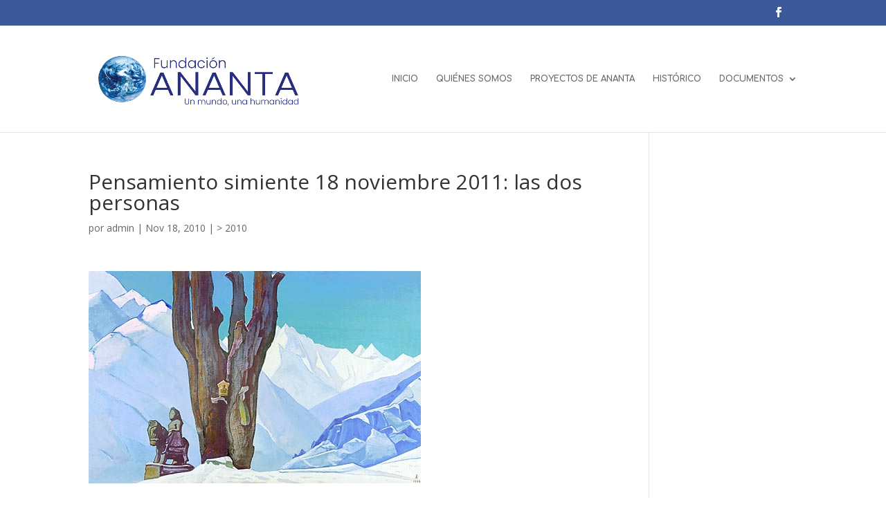

--- FILE ---
content_type: text/html; charset=UTF-8
request_url: https://www.fundacionananta.org/pensamiento-simiente-18-noviembre-2011-las-dos-personas/
body_size: 12738
content:
<!DOCTYPE html>
<html lang="es">
<head>
	<meta charset="UTF-8" />
<meta http-equiv="X-UA-Compatible" content="IE=edge">
	<link rel="pingback" href="https://www.fundacionananta.org/xmlrpc.php" />

	<script type="text/javascript">
		document.documentElement.className = 'js';
	</script>
	
	<title>Pensamiento simiente 18 noviembre 2011: las dos personas | Fundación Ananta</title>
<meta name='robots' content='max-image-preview:large' />
<script type="text/javascript">
			let jqueryParams=[],jQuery=function(r){return jqueryParams=[...jqueryParams,r],jQuery},$=function(r){return jqueryParams=[...jqueryParams,r],$};window.jQuery=jQuery,window.$=jQuery;let customHeadScripts=!1;jQuery.fn=jQuery.prototype={},$.fn=jQuery.prototype={},jQuery.noConflict=function(r){if(window.jQuery)return jQuery=window.jQuery,$=window.jQuery,customHeadScripts=!0,jQuery.noConflict},jQuery.ready=function(r){jqueryParams=[...jqueryParams,r]},$.ready=function(r){jqueryParams=[...jqueryParams,r]},jQuery.load=function(r){jqueryParams=[...jqueryParams,r]},$.load=function(r){jqueryParams=[...jqueryParams,r]},jQuery.fn.ready=function(r){jqueryParams=[...jqueryParams,r]},$.fn.ready=function(r){jqueryParams=[...jqueryParams,r]};</script><link rel='dns-prefetch' href='//www.fundacionananta.org' />
<link rel='dns-prefetch' href='//fonts.googleapis.com' />
<link rel="alternate" type="application/rss+xml" title="Fundación Ananta &raquo; Feed" href="https://www.fundacionananta.org/feed/" />
<link rel="alternate" type="application/rss+xml" title="Fundación Ananta &raquo; Feed de los comentarios" href="https://www.fundacionananta.org/comments/feed/" />
<link rel="alternate" title="oEmbed (JSON)" type="application/json+oembed" href="https://www.fundacionananta.org/wp-json/oembed/1.0/embed?url=https%3A%2F%2Fwww.fundacionananta.org%2Fpensamiento-simiente-18-noviembre-2011-las-dos-personas%2F" />
<link rel="alternate" title="oEmbed (XML)" type="text/xml+oembed" href="https://www.fundacionananta.org/wp-json/oembed/1.0/embed?url=https%3A%2F%2Fwww.fundacionananta.org%2Fpensamiento-simiente-18-noviembre-2011-las-dos-personas%2F&#038;format=xml" />
<meta content="Divi v.4.27.3" name="generator"/><style id='wp-img-auto-sizes-contain-inline-css' type='text/css'>
img:is([sizes=auto i],[sizes^="auto," i]){contain-intrinsic-size:3000px 1500px}
/*# sourceURL=wp-img-auto-sizes-contain-inline-css */
</style>
<style id='wp-block-library-inline-css' type='text/css'>
:root{--wp-block-synced-color:#7a00df;--wp-block-synced-color--rgb:122,0,223;--wp-bound-block-color:var(--wp-block-synced-color);--wp-editor-canvas-background:#ddd;--wp-admin-theme-color:#007cba;--wp-admin-theme-color--rgb:0,124,186;--wp-admin-theme-color-darker-10:#006ba1;--wp-admin-theme-color-darker-10--rgb:0,107,160.5;--wp-admin-theme-color-darker-20:#005a87;--wp-admin-theme-color-darker-20--rgb:0,90,135;--wp-admin-border-width-focus:2px}@media (min-resolution:192dpi){:root{--wp-admin-border-width-focus:1.5px}}.wp-element-button{cursor:pointer}:root .has-very-light-gray-background-color{background-color:#eee}:root .has-very-dark-gray-background-color{background-color:#313131}:root .has-very-light-gray-color{color:#eee}:root .has-very-dark-gray-color{color:#313131}:root .has-vivid-green-cyan-to-vivid-cyan-blue-gradient-background{background:linear-gradient(135deg,#00d084,#0693e3)}:root .has-purple-crush-gradient-background{background:linear-gradient(135deg,#34e2e4,#4721fb 50%,#ab1dfe)}:root .has-hazy-dawn-gradient-background{background:linear-gradient(135deg,#faaca8,#dad0ec)}:root .has-subdued-olive-gradient-background{background:linear-gradient(135deg,#fafae1,#67a671)}:root .has-atomic-cream-gradient-background{background:linear-gradient(135deg,#fdd79a,#004a59)}:root .has-nightshade-gradient-background{background:linear-gradient(135deg,#330968,#31cdcf)}:root .has-midnight-gradient-background{background:linear-gradient(135deg,#020381,#2874fc)}:root{--wp--preset--font-size--normal:16px;--wp--preset--font-size--huge:42px}.has-regular-font-size{font-size:1em}.has-larger-font-size{font-size:2.625em}.has-normal-font-size{font-size:var(--wp--preset--font-size--normal)}.has-huge-font-size{font-size:var(--wp--preset--font-size--huge)}.has-text-align-center{text-align:center}.has-text-align-left{text-align:left}.has-text-align-right{text-align:right}.has-fit-text{white-space:nowrap!important}#end-resizable-editor-section{display:none}.aligncenter{clear:both}.items-justified-left{justify-content:flex-start}.items-justified-center{justify-content:center}.items-justified-right{justify-content:flex-end}.items-justified-space-between{justify-content:space-between}.screen-reader-text{border:0;clip-path:inset(50%);height:1px;margin:-1px;overflow:hidden;padding:0;position:absolute;width:1px;word-wrap:normal!important}.screen-reader-text:focus{background-color:#ddd;clip-path:none;color:#444;display:block;font-size:1em;height:auto;left:5px;line-height:normal;padding:15px 23px 14px;text-decoration:none;top:5px;width:auto;z-index:100000}html :where(.has-border-color){border-style:solid}html :where([style*=border-top-color]){border-top-style:solid}html :where([style*=border-right-color]){border-right-style:solid}html :where([style*=border-bottom-color]){border-bottom-style:solid}html :where([style*=border-left-color]){border-left-style:solid}html :where([style*=border-width]){border-style:solid}html :where([style*=border-top-width]){border-top-style:solid}html :where([style*=border-right-width]){border-right-style:solid}html :where([style*=border-bottom-width]){border-bottom-style:solid}html :where([style*=border-left-width]){border-left-style:solid}html :where(img[class*=wp-image-]){height:auto;max-width:100%}:where(figure){margin:0 0 1em}html :where(.is-position-sticky){--wp-admin--admin-bar--position-offset:var(--wp-admin--admin-bar--height,0px)}@media screen and (max-width:600px){html :where(.is-position-sticky){--wp-admin--admin-bar--position-offset:0px}}

/*# sourceURL=wp-block-library-inline-css */
</style><style id='global-styles-inline-css' type='text/css'>
:root{--wp--preset--aspect-ratio--square: 1;--wp--preset--aspect-ratio--4-3: 4/3;--wp--preset--aspect-ratio--3-4: 3/4;--wp--preset--aspect-ratio--3-2: 3/2;--wp--preset--aspect-ratio--2-3: 2/3;--wp--preset--aspect-ratio--16-9: 16/9;--wp--preset--aspect-ratio--9-16: 9/16;--wp--preset--color--black: #000000;--wp--preset--color--cyan-bluish-gray: #abb8c3;--wp--preset--color--white: #ffffff;--wp--preset--color--pale-pink: #f78da7;--wp--preset--color--vivid-red: #cf2e2e;--wp--preset--color--luminous-vivid-orange: #ff6900;--wp--preset--color--luminous-vivid-amber: #fcb900;--wp--preset--color--light-green-cyan: #7bdcb5;--wp--preset--color--vivid-green-cyan: #00d084;--wp--preset--color--pale-cyan-blue: #8ed1fc;--wp--preset--color--vivid-cyan-blue: #0693e3;--wp--preset--color--vivid-purple: #9b51e0;--wp--preset--gradient--vivid-cyan-blue-to-vivid-purple: linear-gradient(135deg,rgb(6,147,227) 0%,rgb(155,81,224) 100%);--wp--preset--gradient--light-green-cyan-to-vivid-green-cyan: linear-gradient(135deg,rgb(122,220,180) 0%,rgb(0,208,130) 100%);--wp--preset--gradient--luminous-vivid-amber-to-luminous-vivid-orange: linear-gradient(135deg,rgb(252,185,0) 0%,rgb(255,105,0) 100%);--wp--preset--gradient--luminous-vivid-orange-to-vivid-red: linear-gradient(135deg,rgb(255,105,0) 0%,rgb(207,46,46) 100%);--wp--preset--gradient--very-light-gray-to-cyan-bluish-gray: linear-gradient(135deg,rgb(238,238,238) 0%,rgb(169,184,195) 100%);--wp--preset--gradient--cool-to-warm-spectrum: linear-gradient(135deg,rgb(74,234,220) 0%,rgb(151,120,209) 20%,rgb(207,42,186) 40%,rgb(238,44,130) 60%,rgb(251,105,98) 80%,rgb(254,248,76) 100%);--wp--preset--gradient--blush-light-purple: linear-gradient(135deg,rgb(255,206,236) 0%,rgb(152,150,240) 100%);--wp--preset--gradient--blush-bordeaux: linear-gradient(135deg,rgb(254,205,165) 0%,rgb(254,45,45) 50%,rgb(107,0,62) 100%);--wp--preset--gradient--luminous-dusk: linear-gradient(135deg,rgb(255,203,112) 0%,rgb(199,81,192) 50%,rgb(65,88,208) 100%);--wp--preset--gradient--pale-ocean: linear-gradient(135deg,rgb(255,245,203) 0%,rgb(182,227,212) 50%,rgb(51,167,181) 100%);--wp--preset--gradient--electric-grass: linear-gradient(135deg,rgb(202,248,128) 0%,rgb(113,206,126) 100%);--wp--preset--gradient--midnight: linear-gradient(135deg,rgb(2,3,129) 0%,rgb(40,116,252) 100%);--wp--preset--font-size--small: 13px;--wp--preset--font-size--medium: 20px;--wp--preset--font-size--large: 36px;--wp--preset--font-size--x-large: 42px;--wp--preset--spacing--20: 0.44rem;--wp--preset--spacing--30: 0.67rem;--wp--preset--spacing--40: 1rem;--wp--preset--spacing--50: 1.5rem;--wp--preset--spacing--60: 2.25rem;--wp--preset--spacing--70: 3.38rem;--wp--preset--spacing--80: 5.06rem;--wp--preset--shadow--natural: 6px 6px 9px rgba(0, 0, 0, 0.2);--wp--preset--shadow--deep: 12px 12px 50px rgba(0, 0, 0, 0.4);--wp--preset--shadow--sharp: 6px 6px 0px rgba(0, 0, 0, 0.2);--wp--preset--shadow--outlined: 6px 6px 0px -3px rgb(255, 255, 255), 6px 6px rgb(0, 0, 0);--wp--preset--shadow--crisp: 6px 6px 0px rgb(0, 0, 0);}:root { --wp--style--global--content-size: 823px;--wp--style--global--wide-size: 1080px; }:where(body) { margin: 0; }.wp-site-blocks > .alignleft { float: left; margin-right: 2em; }.wp-site-blocks > .alignright { float: right; margin-left: 2em; }.wp-site-blocks > .aligncenter { justify-content: center; margin-left: auto; margin-right: auto; }:where(.is-layout-flex){gap: 0.5em;}:where(.is-layout-grid){gap: 0.5em;}.is-layout-flow > .alignleft{float: left;margin-inline-start: 0;margin-inline-end: 2em;}.is-layout-flow > .alignright{float: right;margin-inline-start: 2em;margin-inline-end: 0;}.is-layout-flow > .aligncenter{margin-left: auto !important;margin-right: auto !important;}.is-layout-constrained > .alignleft{float: left;margin-inline-start: 0;margin-inline-end: 2em;}.is-layout-constrained > .alignright{float: right;margin-inline-start: 2em;margin-inline-end: 0;}.is-layout-constrained > .aligncenter{margin-left: auto !important;margin-right: auto !important;}.is-layout-constrained > :where(:not(.alignleft):not(.alignright):not(.alignfull)){max-width: var(--wp--style--global--content-size);margin-left: auto !important;margin-right: auto !important;}.is-layout-constrained > .alignwide{max-width: var(--wp--style--global--wide-size);}body .is-layout-flex{display: flex;}.is-layout-flex{flex-wrap: wrap;align-items: center;}.is-layout-flex > :is(*, div){margin: 0;}body .is-layout-grid{display: grid;}.is-layout-grid > :is(*, div){margin: 0;}body{padding-top: 0px;padding-right: 0px;padding-bottom: 0px;padding-left: 0px;}:root :where(.wp-element-button, .wp-block-button__link){background-color: #32373c;border-width: 0;color: #fff;font-family: inherit;font-size: inherit;font-style: inherit;font-weight: inherit;letter-spacing: inherit;line-height: inherit;padding-top: calc(0.667em + 2px);padding-right: calc(1.333em + 2px);padding-bottom: calc(0.667em + 2px);padding-left: calc(1.333em + 2px);text-decoration: none;text-transform: inherit;}.has-black-color{color: var(--wp--preset--color--black) !important;}.has-cyan-bluish-gray-color{color: var(--wp--preset--color--cyan-bluish-gray) !important;}.has-white-color{color: var(--wp--preset--color--white) !important;}.has-pale-pink-color{color: var(--wp--preset--color--pale-pink) !important;}.has-vivid-red-color{color: var(--wp--preset--color--vivid-red) !important;}.has-luminous-vivid-orange-color{color: var(--wp--preset--color--luminous-vivid-orange) !important;}.has-luminous-vivid-amber-color{color: var(--wp--preset--color--luminous-vivid-amber) !important;}.has-light-green-cyan-color{color: var(--wp--preset--color--light-green-cyan) !important;}.has-vivid-green-cyan-color{color: var(--wp--preset--color--vivid-green-cyan) !important;}.has-pale-cyan-blue-color{color: var(--wp--preset--color--pale-cyan-blue) !important;}.has-vivid-cyan-blue-color{color: var(--wp--preset--color--vivid-cyan-blue) !important;}.has-vivid-purple-color{color: var(--wp--preset--color--vivid-purple) !important;}.has-black-background-color{background-color: var(--wp--preset--color--black) !important;}.has-cyan-bluish-gray-background-color{background-color: var(--wp--preset--color--cyan-bluish-gray) !important;}.has-white-background-color{background-color: var(--wp--preset--color--white) !important;}.has-pale-pink-background-color{background-color: var(--wp--preset--color--pale-pink) !important;}.has-vivid-red-background-color{background-color: var(--wp--preset--color--vivid-red) !important;}.has-luminous-vivid-orange-background-color{background-color: var(--wp--preset--color--luminous-vivid-orange) !important;}.has-luminous-vivid-amber-background-color{background-color: var(--wp--preset--color--luminous-vivid-amber) !important;}.has-light-green-cyan-background-color{background-color: var(--wp--preset--color--light-green-cyan) !important;}.has-vivid-green-cyan-background-color{background-color: var(--wp--preset--color--vivid-green-cyan) !important;}.has-pale-cyan-blue-background-color{background-color: var(--wp--preset--color--pale-cyan-blue) !important;}.has-vivid-cyan-blue-background-color{background-color: var(--wp--preset--color--vivid-cyan-blue) !important;}.has-vivid-purple-background-color{background-color: var(--wp--preset--color--vivid-purple) !important;}.has-black-border-color{border-color: var(--wp--preset--color--black) !important;}.has-cyan-bluish-gray-border-color{border-color: var(--wp--preset--color--cyan-bluish-gray) !important;}.has-white-border-color{border-color: var(--wp--preset--color--white) !important;}.has-pale-pink-border-color{border-color: var(--wp--preset--color--pale-pink) !important;}.has-vivid-red-border-color{border-color: var(--wp--preset--color--vivid-red) !important;}.has-luminous-vivid-orange-border-color{border-color: var(--wp--preset--color--luminous-vivid-orange) !important;}.has-luminous-vivid-amber-border-color{border-color: var(--wp--preset--color--luminous-vivid-amber) !important;}.has-light-green-cyan-border-color{border-color: var(--wp--preset--color--light-green-cyan) !important;}.has-vivid-green-cyan-border-color{border-color: var(--wp--preset--color--vivid-green-cyan) !important;}.has-pale-cyan-blue-border-color{border-color: var(--wp--preset--color--pale-cyan-blue) !important;}.has-vivid-cyan-blue-border-color{border-color: var(--wp--preset--color--vivid-cyan-blue) !important;}.has-vivid-purple-border-color{border-color: var(--wp--preset--color--vivid-purple) !important;}.has-vivid-cyan-blue-to-vivid-purple-gradient-background{background: var(--wp--preset--gradient--vivid-cyan-blue-to-vivid-purple) !important;}.has-light-green-cyan-to-vivid-green-cyan-gradient-background{background: var(--wp--preset--gradient--light-green-cyan-to-vivid-green-cyan) !important;}.has-luminous-vivid-amber-to-luminous-vivid-orange-gradient-background{background: var(--wp--preset--gradient--luminous-vivid-amber-to-luminous-vivid-orange) !important;}.has-luminous-vivid-orange-to-vivid-red-gradient-background{background: var(--wp--preset--gradient--luminous-vivid-orange-to-vivid-red) !important;}.has-very-light-gray-to-cyan-bluish-gray-gradient-background{background: var(--wp--preset--gradient--very-light-gray-to-cyan-bluish-gray) !important;}.has-cool-to-warm-spectrum-gradient-background{background: var(--wp--preset--gradient--cool-to-warm-spectrum) !important;}.has-blush-light-purple-gradient-background{background: var(--wp--preset--gradient--blush-light-purple) !important;}.has-blush-bordeaux-gradient-background{background: var(--wp--preset--gradient--blush-bordeaux) !important;}.has-luminous-dusk-gradient-background{background: var(--wp--preset--gradient--luminous-dusk) !important;}.has-pale-ocean-gradient-background{background: var(--wp--preset--gradient--pale-ocean) !important;}.has-electric-grass-gradient-background{background: var(--wp--preset--gradient--electric-grass) !important;}.has-midnight-gradient-background{background: var(--wp--preset--gradient--midnight) !important;}.has-small-font-size{font-size: var(--wp--preset--font-size--small) !important;}.has-medium-font-size{font-size: var(--wp--preset--font-size--medium) !important;}.has-large-font-size{font-size: var(--wp--preset--font-size--large) !important;}.has-x-large-font-size{font-size: var(--wp--preset--font-size--x-large) !important;}
/*# sourceURL=global-styles-inline-css */
</style>

<link rel='stylesheet' id='kiwi-icomoon-css' href='https://www.fundacionananta.org/wp-content/plugins/kiwi-social-share/assets/vendors/icomoon/style.css?ver=2.1.8' type='text/css' media='all' />
<link rel='stylesheet' id='et-divi-open-sans-css' href='https://fonts.googleapis.com/css?family=Open+Sans:300italic,400italic,600italic,700italic,800italic,400,300,600,700,800&#038;subset=latin,latin-ext&#038;display=swap' type='text/css' media='all' />
<link rel='stylesheet' id='et-builder-googlefonts-cached-css' href='https://fonts.googleapis.com/css?family=Comfortaa:300,regular,500,600,700|Poppins:100,100italic,200,200italic,300,300italic,regular,italic,500,500italic,600,600italic,700,700italic,800,800italic,900,900italic&#038;subset=latin,latin-ext&#038;display=swap' type='text/css' media='all' />
<link rel='stylesheet' id='popup-maker-site-css' href='//www.fundacionananta.org/wp-content/uploads/pum/pum-site-styles.css?generated=1730739674&#038;ver=1.20.2' type='text/css' media='all' />
<link rel='stylesheet' id='divi-style-pum-css' href='https://www.fundacionananta.org/wp-content/themes/Divi/style-static.min.css?ver=4.27.3' type='text/css' media='all' />
<link rel="https://api.w.org/" href="https://www.fundacionananta.org/wp-json/" /><link rel="alternate" title="JSON" type="application/json" href="https://www.fundacionananta.org/wp-json/wp/v2/posts/793" /><link rel="EditURI" type="application/rsd+xml" title="RSD" href="https://www.fundacionananta.org/xmlrpc.php?rsd" />
<meta name="generator" content="WordPress 6.9" />
<link rel="canonical" href="https://www.fundacionananta.org/pensamiento-simiente-18-noviembre-2011-las-dos-personas/" />
<link rel='shortlink' href='https://www.fundacionananta.org/?p=793' />
<meta name="viewport" content="width=device-width, initial-scale=1.0, maximum-scale=1.0, user-scalable=0" /><link rel="icon" href="https://www.fundacionananta.org/wp-content/uploads/2023/08/cropped-logotipos_fundacion_ananta_2023_V2-32x32.jpg" sizes="32x32" />
<link rel="icon" href="https://www.fundacionananta.org/wp-content/uploads/2023/08/cropped-logotipos_fundacion_ananta_2023_V2-192x192.jpg" sizes="192x192" />
<link rel="apple-touch-icon" href="https://www.fundacionananta.org/wp-content/uploads/2023/08/cropped-logotipos_fundacion_ananta_2023_V2-180x180.jpg" />
<meta name="msapplication-TileImage" content="https://www.fundacionananta.org/wp-content/uploads/2023/08/cropped-logotipos_fundacion_ananta_2023_V2-270x270.jpg" />
<link rel="stylesheet" id="et-divi-customizer-global-cached-inline-styles" href="https://www.fundacionananta.org/wp-content/et-cache/global/et-divi-customizer-global.min.css?ver=1755172619" /><link rel="stylesheet" id="et-core-unified-tb-6713-793-cached-inline-styles" href="https://www.fundacionananta.org/wp-content/et-cache/793/et-core-unified-tb-6713-793.min.css?ver=1755224615" /><link rel='stylesheet' id='kiwi_social_sharing-frontend-css' href='https://www.fundacionananta.org/wp-content/plugins/kiwi-social-share/assets/css/frontend.min.css?ver=2.1.8' type='text/css' media='all' />
</head>
<body data-rsssl=1 class="wp-singular post-template-default single single-post postid-793 single-format-standard wp-theme-Divi et-tb-has-template et-tb-has-footer et_pb_button_helper_class et_fixed_nav et_show_nav et_secondary_nav_enabled et_primary_nav_dropdown_animation_fade et_secondary_nav_dropdown_animation_fade et_header_style_left et_cover_background et_pb_gutter osx et_pb_gutters3 et_right_sidebar et_divi_theme et-db">
	<div id="page-container">
<div id="et-boc" class="et-boc">
			
				<div id="top-header">
		<div class="container clearfix">

		
			<div id="et-secondary-menu">
			<ul class="et-social-icons">

	<li class="et-social-icon et-social-facebook">
		<a href="http://www.facebook.com/fundacionananta" class="icon">
			<span>Facebook</span>
		</a>
	</li>

</ul>			</div>

		</div>
	</div>


	<header id="main-header" data-height-onload="139">
		<div class="container clearfix et_menu_container">
					<div class="logo_container">
				<span class="logo_helper"></span>
				<a href="https://www.fundacionananta.org/">
				<img src="https://www.fundacionananta.org/wp-content/uploads/2023/08/logotipos_fundacion_ananta_2023_V2.jpg" width="734" height="263" alt="Fundación Ananta" id="logo" data-height-percentage="74" />
				</a>
			</div>
					<div id="et-top-navigation" data-height="139" data-fixed-height="40">
									<nav id="top-menu-nav">
					<ul id="top-menu" class="nav"><li class="menu-item menu-item-type-post_type menu-item-object-page menu-item-home menu-item-6644"><a href="https://www.fundacionananta.org/">INICIO</a></li>
<li class="menu-item menu-item-type-post_type menu-item-object-page menu-item-6795"><a href="https://www.fundacionananta.org/quienes-somos/">QUIÉNES SOMOS</a></li>
<li class="menu-item menu-item-type-post_type menu-item-object-page menu-item-6796"><a href="https://www.fundacionananta.org/causas-solidarias-ananta/">PROYECTOS DE ANANTA</a></li>
<li class="menu-item menu-item-type-post_type menu-item-object-page menu-item-6797"><a href="https://www.fundacionananta.org/historico/">HISTÓRICO</a></li>
<li class="menu-item menu-item-type-custom menu-item-object-custom menu-item-has-children menu-item-6746"><a href="#">DOCUMENTOS</a>
<ul class="sub-menu">
	<li class="menu-item menu-item-type-custom menu-item-object-custom menu-item-8813"><a href="https://www.fundacionananta.org/wp-content/uploads/2024/09/CCAA_ANANTA_2023.pdf">CCAA y MEMORIA 2023</a></li>
	<li class="menu-item menu-item-type-custom menu-item-object-custom menu-item-6934"><a href="https://www.fundacionananta.org/wp-content/uploads/2023/06/CCAA-2022-FUND.-ANANTA.pdf">CCAA Y MEMORIA 2022</a></li>
	<li class="menu-item menu-item-type-custom menu-item-object-custom menu-item-6747"><a target="_blank" href="https://www.fundacionananta.org/web/images/pdf/ccaa_ananta_2021.pdf">CCAA Y MEMORIA 2021</a></li>
	<li class="menu-item menu-item-type-custom menu-item-object-custom menu-item-6748"><a target="_blank" href="https://www.fundacionananta.org/web/images/pdf/ccaa_ananta_2020.pdf">CCAA Y MEMORIA 2020</a></li>
	<li class="menu-item menu-item-type-custom menu-item-object-custom menu-item-6749"><a target="_blank" href="https://www.fundacionananta.org/web/images/pdf/ccaa_ananta_2019.pdf">CCAA Y MEMORIA 2019</a></li>
	<li class="menu-item menu-item-type-custom menu-item-object-custom menu-item-6750"><a target="_blank" href="https://www.fundacionananta.org/web/images/pdf/ccaa_ananta_2018.pdf">CCAA Y MEMORIA 2018</a></li>
	<li class="menu-item menu-item-type-custom menu-item-object-custom menu-item-6751"><a target="_blank" href="https://www.fundacionananta.org/web/images/pdf/CCAA_ANANTA_2017.pdf">CCAA Y MEMORIA 2017</a></li>
	<li class="menu-item menu-item-type-custom menu-item-object-custom menu-item-6752"><a target="_blank" href="https://www.fundacionananta.org/web/images/pdf/CCAA_Y_MEMORIA%202016.pdf">CCAA Y MEMORIA 2016</a></li>
	<li class="menu-item menu-item-type-custom menu-item-object-custom menu-item-6753"><a target="_blank" href="https://www.fundacionananta.org/web/images/pdf/INFORME_DE_AUDITORIA_ANANTA_2015.pdf">CCAA Y MEMORIA 2015</a></li>
	<li class="menu-item menu-item-type-custom menu-item-object-custom menu-item-6754"><a target="_blank" href="https://www.fundacionananta.org/Memoria_CCAA_y_Auditoria_2014_Fundacion%20Ananta.pdf">CCAA Y MEMORIA 2014</a></li>
	<li class="menu-item menu-item-type-custom menu-item-object-custom menu-item-6755"><a target="_blank" href="https://www.fundacionananta.org/InformeyCCAA_Ananta.pdf">CCAA Y MEMORIA 2013</a></li>
	<li class="menu-item menu-item-type-custom menu-item-object-custom menu-item-6756"><a target="_blank" href="https://www.fundacionananta.org/informe_auditoria_ananta2012.pdf">CCAA Y MEMORIA 2012</a></li>
	<li class="menu-item menu-item-type-custom menu-item-object-custom menu-item-6757"><a href="https://www.fundacionananta.org/web/Constitucion_F_Ananta.pdf">ESTATUTOS</a></li>
	<li class="menu-item menu-item-type-custom menu-item-object-custom menu-item-6758"><a href="http://www.youtube.com/fundacionananta">ARCHIVOS DE VIDEOS</a></li>
</ul>
</li>
</ul>					</nav>
				
				
				
				
				<div id="et_mobile_nav_menu">
				<div class="mobile_nav closed">
					<span class="select_page">Seleccionar página</span>
					<span class="mobile_menu_bar mobile_menu_bar_toggle"></span>
				</div>
			</div>			</div> <!-- #et-top-navigation -->
		</div> <!-- .container -->
			</header> <!-- #main-header -->
<div id="et-main-area">
	
<div id="main-content">
		<div class="container">
		<div id="content-area" class="clearfix">
			<div id="left-area">
											<article id="post-793" class="et_pb_post post-793 post type-post status-publish format-standard has-post-thumbnail hentry category-g-2010">
											<div class="et_post_meta_wrapper">
							<h1 class="entry-title">Pensamiento simiente 18 noviembre 2011: las dos personas</h1>

						<p class="post-meta"> por <span class="author vcard"><a href="https://www.fundacionananta.org/author/admin/" title="Mensajes de admin" rel="author">admin</a></span> | <span class="published">Nov 18, 2010</span> | <a href="https://www.fundacionananta.org/categorías/pensamientos-simiente/g-2010/" rel="category tag">&gt; 2010</a></p>
												</div>
				
					<div class="entry-content">
					<p><img fetchpriority="high" decoding="async" class=" size-full wp-image-321" src="https://www.contigosomosmaspaz.org/wp-content/uploads/2010/08/devidar-narsiga-1932-95e.jpg" width="480" height="307" srcset="https://www.fundacionananta.org/wp-content/uploads/2010/08/devidar-narsiga-1932-95e.jpg 480w, https://www.fundacionananta.org/wp-content/uploads/2010/08/devidar-narsiga-1932-95e-300x192.jpg 300w" sizes="(max-width: 480px) 100vw, 480px" /></p>
<p>Ayer en un bonito almuerzo alguien nos habló del silencio que lleva a encontrarse con uno mismo.</p>
<p> El silencio que primero crea incomodidad y luego vértigo, y que cuando se descubre es como una ambrosía en la que se está en contacto con la esencia. </p>
<p><span id="more-793"></span></p>
<p>Nuestra esencia, nuestra auténtica naturaleza, está ahí detrás, casi siempre acallada por la fuerza del ego, al que Sogyal Rinpoché describe con mucha precisión: gárrulo, exigente, histérico, calculador.</p>
<p> La esencia está ahí detrás esperando a que la contactemos y frecuentemos, sin distracciones.</p>
<p> Al contactarla, la confianza, el esplendor, surgirán poco a poco.</p>
<p> Es ley de vida y son vasos comunicantes: disminuye el ego, aumenta la esencia, y viceversa.</p>
<p> La sociedad está inundada por los egos histéricos.</p>
<p> Muchos sin embargo, y aunque no lo parezca, están trabajando la maestría. </p>
<p> Podemos unirnos a ellos.</p>
<p> <strong>Dos personas han vivido en usted durante toda su vida. Una es el ego, gárrulo, exigente, histérico, calculador; la otra es su ser espiritual oculto, cuya queda voz de sabiduría rara vez ha oído o atendido. A medida que vaya escuchando cada vez más las enseñanzas, las contemple y las integre en su propia vida, su voz interior, su sabiduría innata para discernir lo que en budismo denominamos «percepción selectiva», despertará y se irá fortaleciendo, y empezará usted a distinguir entre su guía y las diversas, clamorosas y cautivadoras voces del ego. Empieza a regresarle el recuerdo de su auténtica naturaleza, con todo su esplendor y confianza.</p>
<p> Comprobará, en realidad, que ha descubierto en usted mismo su propio guía sabio, y conforme la voz de su percepción selectiva se vaya haciendo más y más fuerte y clara, empezará usted a distinguir entre la verdad de esa voz y los variados engaños del ego, y podrá escucharla con discernimiento y confianza.</p>
<p> </strong><span style="font-size: 8pt;">El libro tibetano de la vida y de la muerte, Sogyal Rinpoche, 1992. &nbsp;Imagen: pintura de Nicholas Roerich: “Devidar Narsiga” (1932)</span></p>
<ul class="kiwi-article-bar rect kiwi-article-bar-center "><li><a data-class="popup" data-network="facebook" class="kiwi-nw-facebook" href="https://www.facebook.com/sharer.php?u=https%3A%2F%2Fwww.fundacionananta.org%2Fpensamiento-simiente-18-noviembre-2011-las-dos-personas%2F" target="_blank" rel="nofollow"><span class="kicon-facebook"></span> </a></li><li><a data-class="popup" data-network="twitter" class="kiwi-nw-twitter" href="https://twitter.com/intent/tweet?text=Pensamiento%20simiente%2018%20noviembre%202011:%20las%20dos%20personas&#038;url=https%3A%2F%2Fwww.fundacionananta.org%2Fpensamiento-simiente-18-noviembre-2011-las-dos-personas%2F" target="_blank" rel="nofollow"><span class="kicon-twitter"></span> </a></li><li><a class="kiwi-nw-email" data-network="email" href="mailto:?subject=Pensamiento%20simiente%2018%20noviembre%202011:%20las%20dos%20personas&#038;body=https%3A%2F%2Fwww.fundacionananta.org%2Fpensamiento-simiente-18-noviembre-2011-las-dos-personas%2F" rel="nofollow"><span class="kicon-envelope"></span> </a></li><li><a data-class="popup" class="kiwi-nw-whatsapp" data-network="whatsapp" href="https://wa.me/?text=Look%20at%20this:%20Pensamiento+simiente+18+noviembre+2011%3A+las+dos+personas%20-%20https%3A%2F%2Fwww.fundacionananta.org%2Fpensamiento-simiente-18-noviembre-2011-las-dos-personas%2F" target="_blank" rel="nofollow"><span class="kicon-whatsapp"></span> </a></li></ul>					</div>
					<div class="et_post_meta_wrapper">
										</div>
				</article>

						</div>

					</div>
	</div>
	</div>

	<footer class="et-l et-l--footer">
			<div class="et_builder_inner_content et_pb_gutters3"><div class="et_pb_section et_pb_section_0_tb_footer et_pb_with_background et_section_regular" >
				
				
				
				
				
				
				<div class="et_pb_row et_pb_row_0_tb_footer">
				<div class="et_pb_column et_pb_column_1_3 et_pb_column_0_tb_footer  et_pb_css_mix_blend_mode_passthrough">
				
				
				
				
				<div class="et_pb_module et_pb_text et_pb_text_0_tb_footer  et_pb_text_align_left et_pb_bg_layout_light">
				
				
				
				
				<div class="et_pb_text_inner"><p>¿QUÍEN ESTÁ EN LÍNEA?</p></div>
			</div><div class="et_pb_module et_pb_divider et_pb_divider_0_tb_footer et_pb_divider_position_ et_pb_space"><div class="et_pb_divider_internal"></div></div><div class="et_pb_module et_pb_code et_pb_code_0_tb_footer">
				
				
				
				
				<div class="et_pb_code_inner"><div class="vstrsnln-block"><p>Tenemos – 14 invitados conectados</p>
</div></div>
			</div><div class="et_pb_module et_pb_text et_pb_text_1_tb_footer  et_pb_text_align_left et_pb_bg_layout_light">
				
				
				
				
				<div class="et_pb_text_inner">BUSCADOR</div>
			</div><div class="et_pb_module et_pb_divider et_pb_divider_1_tb_footer et_pb_divider_position_ et_pb_space"><div class="et_pb_divider_internal"></div></div><div class="et_pb_module et_pb_search et_pb_search_0_tb_footer  et_pb_text_align_left et_pb_bg_layout_light">
				
				
				
				
				<form role="search" method="get" class="et_pb_searchform" action="https://www.fundacionananta.org/">
					<div>
						<label class="screen-reader-text" for="s">Buscar:</label>
						<input type="text" name="s" placeholder="" class="et_pb_s" />
						<input type="hidden" name="et_pb_searchform_submit" value="et_search_proccess" />
						
						<input type="hidden" name="et_pb_include_posts" value="yes" />
						<input type="hidden" name="et_pb_include_pages" value="yes" />
						<input type="submit" value="Búsqueda" class="et_pb_searchsubmit">
					</div>
				</form>
			</div>
			</div><div class="et_pb_column et_pb_column_1_3 et_pb_column_1_tb_footer  et_pb_css_mix_blend_mode_passthrough">
				
				
				
				
				<div class="et_pb_module et_pb_text et_pb_text_2_tb_footer  et_pb_text_align_left et_pb_bg_layout_light">
				
				
				
				
				<div class="et_pb_text_inner"><p>ENLACES</p></div>
			</div><div class="et_pb_module et_pb_divider et_pb_divider_2_tb_footer et_pb_divider_position_ et_pb_space"><div class="et_pb_divider_internal"></div></div><div class="et_pb_module et_pb_text et_pb_text_3_tb_footer et_clickable  et_pb_text_align_left et_pb_bg_layout_light">
				
				
				
				
				<div class="et_pb_text_inner">Comunidad Mundial para la Meditación Cristiana</div>
			</div><div class="et_pb_module et_pb_text et_pb_text_4_tb_footer et_clickable  et_pb_text_align_left et_pb_bg_layout_light">
				
				
				
				
				<div class="et_pb_text_inner">Un mundo mejor</div>
			</div><div class="et_pb_module et_pb_text et_pb_text_5_tb_footer et_clickable  et_pb_text_align_left et_pb_bg_layout_light">
				
				
				
				
				<div class="et_pb_text_inner">Fundación Vivo Sano</div>
			</div><div class="et_pb_module et_pb_text et_pb_text_6_tb_footer et_clickable  et_pb_text_align_left et_pb_bg_layout_light">
				
				
				
				
				<div class="et_pb_text_inner">Escuela Internacional de Yoga</div>
			</div><div class="et_pb_module et_pb_text et_pb_text_7_tb_footer et_clickable  et_pb_text_align_left et_pb_bg_layout_light">
				
				
				
				
				<div class="et_pb_text_inner">Bicis para la Vida</div>
			</div><div class="et_pb_module et_pb_text et_pb_text_8_tb_footer et_clickable  et_pb_text_align_left et_pb_bg_layout_light">
				
				
				
				
				<div class="et_pb_text_inner">Centre Mèdic Matterhorn</div>
			</div><div class="et_pb_module et_pb_text et_pb_text_9_tb_footer et_clickable  et_pb_text_align_left et_pb_bg_layout_light">
				
				
				
				
				<div class="et_pb_text_inner">Yoga en Red</div>
			</div><div class="et_pb_module et_pb_text et_pb_text_10_tb_footer et_clickable  et_pb_text_align_left et_pb_bg_layout_light">
				
				
				
				
				<div class="et_pb_text_inner">Brahma Kumaris España</div>
			</div><div class="et_pb_module et_pb_text et_pb_text_11_tb_footer et_clickable  et_pb_text_align_left et_pb_bg_layout_light">
				
				
				
				
				<div class="et_pb_text_inner">Brahma Kumaris Internacional</div>
			</div><div class="et_pb_module et_pb_text et_pb_text_12_tb_footer et_clickable  et_pb_text_align_left et_pb_bg_layout_light">
				
				
				
				
				<div class="et_pb_text_inner">Centro de Yoga Sivananda</div>
			</div><div class="et_pb_module et_pb_text et_pb_text_13_tb_footer et_clickable  et_pb_text_align_left et_pb_bg_layout_light">
				
				
				
				
				<div class="et_pb_text_inner">Lucis Trust</div>
			</div><div class="et_pb_module et_pb_text et_pb_text_14_tb_footer et_clickable  et_pb_text_align_left et_pb_bg_layout_light">
				
				
				
				
				<div class="et_pb_text_inner">Aquarian Age Community</div>
			</div><div class="et_pb_module et_pb_text et_pb_text_15_tb_footer et_clickable  et_pb_text_align_left et_pb_bg_layout_light">
				
				
				
				
				<div class="et_pb_text_inner">Sangha de Thich Nhat Hanh en Plum Village</div>
			</div><div class="et_pb_module et_pb_text et_pb_text_16_tb_footer et_clickable  et_pb_text_align_left et_pb_bg_layout_light">
				
				
				
				
				<div class="et_pb_text_inner">Asociación Internacional de Sintergética</div>
			</div><div class="et_pb_module et_pb_text et_pb_text_17_tb_footer et_clickable  et_pb_text_align_left et_pb_bg_layout_light">
				
				
				
				
				<div class="et_pb_text_inner">Omraam Mikhaël Aïvanhov (Prosveta)</div>
			</div><div class="et_pb_module et_pb_text et_pb_text_18_tb_footer et_clickable  et_pb_text_align_left et_pb_bg_layout_light">
				
				
				
				
				<div class="et_pb_text_inner">Ecocentro</div>
			</div><div class="et_pb_module et_pb_text et_pb_text_19_tb_footer et_clickable  et_pb_text_align_left et_pb_bg_layout_light">
				
				
				
				
				<div class="et_pb_text_inner">Un alma</div>
			</div>
			</div><div class="et_pb_column et_pb_column_1_3 et_pb_column_2_tb_footer  et_pb_css_mix_blend_mode_passthrough et-last-child">
				
				
				
				
				<div class="et_pb_module et_pb_text et_pb_text_20_tb_footer  et_pb_text_align_left et_pb_bg_layout_light">
				
				
				
				
				<div class="et_pb_text_inner"><p>ÚLTIMOS ARTICULOS</p></div>
			</div><div class="et_pb_module et_pb_divider et_pb_divider_3_tb_footer et_pb_divider_position_ et_pb_space"><div class="et_pb_divider_internal"></div></div><div class="et_pb_module et_pb_sidebar_0_tb_footer et_pb_widget_area clearfix et_pb_widget_area_left et_pb_bg_layout_dark">
				
				
				
				
				
			</div>
			</div>
				
				
				
				
			</div>
				
				
			</div>		</div>
	</footer>
		</div>

			
		</div>
		</div>

			<script type="speculationrules">
{"prefetch":[{"source":"document","where":{"and":[{"href_matches":"/*"},{"not":{"href_matches":["/wp-*.php","/wp-admin/*","/wp-content/uploads/*","/wp-content/*","/wp-content/plugins/*","/wp-content/themes/Divi/*","/*\\?(.+)"]}},{"not":{"selector_matches":"a[rel~=\"nofollow\"]"}},{"not":{"selector_matches":".no-prefetch, .no-prefetch a"}}]},"eagerness":"conservative"}]}
</script>
<div id="pum-7275" role="dialog" aria-modal="false"  class="pum pum-overlay pum-theme-7266 pum-theme-tema-por-defecto popmake-overlay pum-overlay-disabled click_open" data-popmake="{&quot;id&quot;:7275,&quot;slug&quot;:&quot;popup-mailrelay&quot;,&quot;theme_id&quot;:7266,&quot;cookies&quot;:[{&quot;event&quot;:&quot;on_popup_close&quot;,&quot;settings&quot;:{&quot;name&quot;:&quot;pum-7275&quot;,&quot;key&quot;:&quot;&quot;,&quot;session&quot;:false,&quot;path&quot;:&quot;1&quot;,&quot;time&quot;:&quot;1 month&quot;}},{&quot;event&quot;:&quot;on_popup_close&quot;,&quot;settings&quot;:{&quot;name&quot;:&quot;pum-7275&quot;,&quot;key&quot;:&quot;&quot;,&quot;session&quot;:false,&quot;path&quot;:&quot;1&quot;,&quot;time&quot;:&quot;1 month&quot;}}],&quot;triggers&quot;:[{&quot;type&quot;:&quot;click_open&quot;,&quot;settings&quot;:{&quot;extra_selectors&quot;:&quot;&quot;,&quot;do_default&quot;:true}}],&quot;mobile_disabled&quot;:null,&quot;tablet_disabled&quot;:null,&quot;meta&quot;:{&quot;display&quot;:{&quot;stackable&quot;:&quot;1&quot;,&quot;overlay_disabled&quot;:&quot;1&quot;,&quot;scrollable_content&quot;:false,&quot;disable_reposition&quot;:false,&quot;size&quot;:&quot;custom&quot;,&quot;responsive_min_width&quot;:&quot;0px&quot;,&quot;responsive_min_width_unit&quot;:false,&quot;responsive_max_width&quot;:&quot;100px&quot;,&quot;responsive_max_width_unit&quot;:false,&quot;custom_width&quot;:&quot;300px&quot;,&quot;custom_width_unit&quot;:false,&quot;custom_height&quot;:&quot;380px&quot;,&quot;custom_height_unit&quot;:false,&quot;custom_height_auto&quot;:&quot;1&quot;,&quot;location&quot;:&quot;right bottom&quot;,&quot;position_from_trigger&quot;:false,&quot;position_top&quot;:&quot;100&quot;,&quot;position_left&quot;:&quot;0&quot;,&quot;position_bottom&quot;:&quot;10&quot;,&quot;position_right&quot;:&quot;10&quot;,&quot;position_fixed&quot;:&quot;1&quot;,&quot;animation_type&quot;:&quot;slide&quot;,&quot;animation_speed&quot;:&quot;350&quot;,&quot;animation_origin&quot;:&quot;bottom&quot;,&quot;overlay_zindex&quot;:false,&quot;zindex&quot;:&quot;1999999999&quot;},&quot;close&quot;:{&quot;text&quot;:&quot;&quot;,&quot;button_delay&quot;:&quot;0&quot;,&quot;overlay_click&quot;:false,&quot;esc_press&quot;:false,&quot;f4_press&quot;:false},&quot;click_open&quot;:[]}}">

	<div id="popmake-7275" class="pum-container popmake theme-7266 size-custom pum-position-fixed">

				
				
		
				<div class="pum-content popmake-content" tabindex="0">
			<p><iframe class="ipz-iframe" src="https://fundacionananta.ipzmarketing.com/f/pfbppqo6HG8" width="100%" height="383" frameborder="0" scrolling="no" data-skip-lazy=""></iframe></p>
		</div>

				
							<button type="button" class="pum-close popmake-close" aria-label="Cerrar">
			CERRAR			</button>
		
	</div>

</div>
	<script type="text/javascript">
				var et_link_options_data = [{"class":"et_pb_text_3_tb_footer","url":"http:\/\/www.meditacioncristiana.net\/","target":"_blank"},{"class":"et_pb_text_4_tb_footer","url":"https:\/\/www.unmundomejor.life\/","target":"_blank"},{"class":"et_pb_text_5_tb_footer","url":"https:\/\/www.vivosano.org\/","target":"_blank"},{"class":"et_pb_text_6_tb_footer","url":"https:\/\/www.escueladeyoga.com\/","target":"_blank"},{"class":"et_pb_text_7_tb_footer","url":"https:\/\/bicisparalavida.org\/","target":"_blank"},{"class":"et_pb_text_8_tb_footer","url":"https:\/\/www.centremedicmatterhorn.com\/","target":"_blank"},{"class":"et_pb_text_9_tb_footer","url":"https:\/\/www.yogaenred.com\/","target":"_blank"},{"class":"et_pb_text_10_tb_footer","url":"https:\/\/www.brahmakumaris.org\/es\/","target":"_blank"},{"class":"et_pb_text_11_tb_footer","url":"https:\/\/www.brahmakumaris.com\/","target":"_blank"},{"class":"et_pb_text_12_tb_footer","url":"https:\/\/www.sivananda.es\/","target":"_blank"},{"class":"et_pb_text_13_tb_footer","url":"https:\/\/www.lucistrust.org\/es\/","target":"_blank"},{"class":"et_pb_text_14_tb_footer","url":"http:\/\/www.aquaac.org\/","target":"_blank"},{"class":"et_pb_text_15_tb_footer","url":"https:\/\/plumvillage.org\/#filter=.region-eu","target":"_blank"},{"class":"et_pb_text_16_tb_footer","url":"https:\/\/www.sintergetica.org\/","target":"_blank"},{"class":"et_pb_text_17_tb_footer","url":"https:\/\/www.prosveta.com\/","target":"_blank"},{"class":"et_pb_text_18_tb_footer","url":"https:\/\/ecocentro.es\/","target":"_blank"},{"class":"et_pb_text_19_tb_footer","url":"https:\/\/unalma.com\/?v=04c19fa1e772","target":"_blank"}];
			</script>
	<script type="text/javascript" src="https://www.fundacionananta.org/wp-includes/js/jquery/jquery.min.js?ver=3.7.1" id="jquery-core-js"></script>
<script type="text/javascript" src="https://www.fundacionananta.org/wp-includes/js/jquery/jquery-migrate.min.js?ver=3.4.1" id="jquery-migrate-js"></script>
<script type="text/javascript" id="jquery-js-after">
/* <![CDATA[ */
jqueryParams.length&&$.each(jqueryParams,function(e,r){if("function"==typeof r){var n=String(r);n.replace("$","jQuery");var a=new Function("return "+n)();$(document).ready(a)}});
//# sourceURL=jquery-js-after
/* ]]> */
</script>
<script type="text/javascript" id="divi-custom-script-js-extra">
/* <![CDATA[ */
var DIVI = {"item_count":"%d Item","items_count":"%d Items"};
var et_builder_utils_params = {"condition":{"diviTheme":true,"extraTheme":false},"scrollLocations":["app","top"],"builderScrollLocations":{"desktop":"app","tablet":"app","phone":"app"},"onloadScrollLocation":"app","builderType":"fe"};
var et_frontend_scripts = {"builderCssContainerPrefix":"#et-boc","builderCssLayoutPrefix":"#et-boc .et-l"};
var et_pb_custom = {"ajaxurl":"https://www.fundacionananta.org/wp-admin/admin-ajax.php","images_uri":"https://www.fundacionananta.org/wp-content/themes/Divi/images","builder_images_uri":"https://www.fundacionananta.org/wp-content/themes/Divi/includes/builder/images","et_frontend_nonce":"f020e8fe27","subscription_failed":"Por favor, revise los campos a continuaci\u00f3n para asegurarse de que la informaci\u00f3n introducida es correcta.","et_ab_log_nonce":"336a0218f3","fill_message":"Por favor, rellene los siguientes campos:","contact_error_message":"Por favor, arregle los siguientes errores:","invalid":"De correo electr\u00f3nico no v\u00e1lida","captcha":"Captcha","prev":"Anterior","previous":"Anterior","next":"Siguiente","wrong_captcha":"Ha introducido un n\u00famero equivocado de captcha.","wrong_checkbox":"Caja","ignore_waypoints":"no","is_divi_theme_used":"1","widget_search_selector":".widget_search","ab_tests":[],"is_ab_testing_active":"","page_id":"793","unique_test_id":"","ab_bounce_rate":"5","is_cache_plugin_active":"no","is_shortcode_tracking":"","tinymce_uri":"https://www.fundacionananta.org/wp-content/themes/Divi/includes/builder/frontend-builder/assets/vendors","accent_color":"#7EBEC5","waypoints_options":{"context":[".pum-overlay"]}};
var et_pb_box_shadow_elements = [];
//# sourceURL=divi-custom-script-js-extra
/* ]]> */
</script>
<script type="text/javascript" src="https://www.fundacionananta.org/wp-content/themes/Divi/js/scripts.min.js?ver=4.27.3" id="divi-custom-script-js"></script>
<script type="text/javascript" src="https://www.fundacionananta.org/wp-content/themes/Divi/includes/builder/feature/dynamic-assets/assets/js/jquery.fitvids.js?ver=4.27.3" id="fitvids-js"></script>
<script type="text/javascript" src="https://www.fundacionananta.org/wp-includes/js/jquery/ui/core.min.js?ver=1.13.3" id="jquery-ui-core-js"></script>
<script type="text/javascript" id="popup-maker-site-js-extra">
/* <![CDATA[ */
var pum_vars = {"version":"1.20.2","pm_dir_url":"https://www.fundacionananta.org/wp-content/plugins/popup-maker/","ajaxurl":"https://www.fundacionananta.org/wp-admin/admin-ajax.php","restapi":"https://www.fundacionananta.org/wp-json/pum/v1","rest_nonce":null,"default_theme":"7266","debug_mode":"","disable_tracking":"","home_url":"/","message_position":"top","core_sub_forms_enabled":"1","popups":[],"cookie_domain":"","analytics_route":"analytics","analytics_api":"https://www.fundacionananta.org/wp-json/pum/v1"};
var pum_sub_vars = {"ajaxurl":"https://www.fundacionananta.org/wp-admin/admin-ajax.php","message_position":"top"};
var pum_popups = {"pum-7275":{"triggers":[{"type":"click_open","settings":{"extra_selectors":"","do_default":true}}],"cookies":[{"event":"on_popup_close","settings":{"name":"pum-7275","key":"","session":false,"path":"1","time":"1 month"}},{"event":"on_popup_close","settings":{"name":"pum-7275","key":"","session":false,"path":"1","time":"1 month"}}],"disable_on_mobile":false,"disable_on_tablet":false,"atc_promotion":null,"explain":null,"type_section":null,"theme_id":"7266","size":"custom","responsive_min_width":"0px","responsive_max_width":"100px","custom_width":"300px","custom_height_auto":true,"custom_height":"380px","scrollable_content":false,"animation_type":"slide","animation_speed":"350","animation_origin":"bottom","open_sound":"none","custom_sound":"","location":"right bottom","position_top":"100","position_bottom":"10","position_left":"0","position_right":"10","position_from_trigger":false,"position_fixed":true,"overlay_disabled":true,"stackable":true,"disable_reposition":false,"zindex":"1999999999","close_button_delay":"0","fi_promotion":null,"close_on_form_submission":false,"close_on_form_submission_delay":"0","close_on_overlay_click":false,"close_on_esc_press":false,"close_on_f4_press":false,"disable_form_reopen":false,"disable_accessibility":false,"theme_slug":"tema-por-defecto","id":7275,"slug":"popup-mailrelay"}};
//# sourceURL=popup-maker-site-js-extra
/* ]]> */
</script>
<script type="text/javascript" src="//www.fundacionananta.org/wp-content/uploads/pum/pum-site-scripts.js?defer&amp;generated=1730739674&amp;ver=1.20.2" id="popup-maker-site-js"></script>
<script type="text/javascript" src="https://www.fundacionananta.org/wp-content/themes/Divi/core/admin/js/common.js?ver=4.27.3" id="et-core-common-js"></script>
<script type="text/javascript" src="https://www.fundacionananta.org/wp-content/plugins/kiwi-social-share/assets/js/kiwi.min.js?ver=2.1.8" id="kiwi_social_sharing-kiwi-js"></script>
<script type="text/javascript" src="https://www.fundacionananta.org/wp-content/plugins/kiwi-social-share/assets/js/frontend.min.js?ver=2.1.8" id="kiwi_social_sharing-frontend-js"></script>
	
	</body>
</html>
